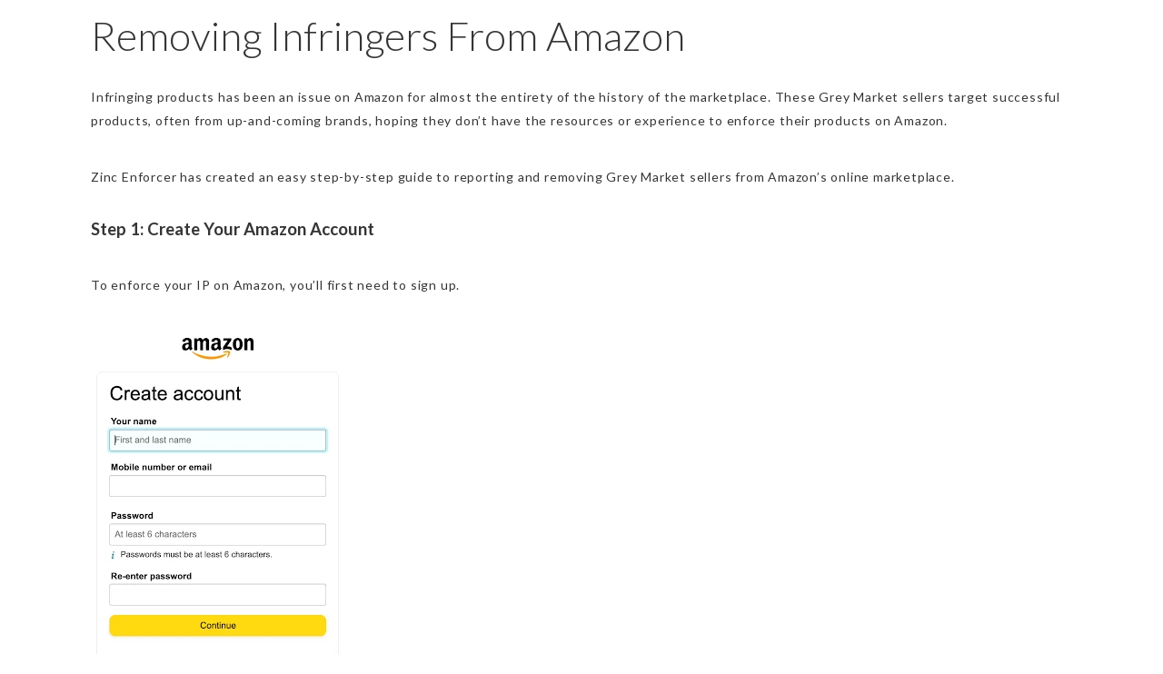

--- FILE ---
content_type: text/html; charset=UTF-8
request_url: https://www.zincenforcer.com/articles/blog-post/removing-infringers-from-amazon
body_size: 12441
content:
<!DOCTYPE html>
<html class="desktop " prefix="og: http://ogp.me/ns#"
      lang="en-us"
       dir="ltr"       itemscope itemtype="http://schema.org/WebSite"
      data-page-type="pageArticle">
<head>
            <title>Removing Infringers From Amazon</title>
<link rel="alternate" href="https://www.zincenforcer.com/articles/blog-post/removing-infringers-from-amazon" hreflang="x-default"/>
<link rel="alternate" href="https://www.zincenforcer.com/articles/blog-post/removing-infringers-from-amazon" hreflang="en-us"/>
<meta itemprop="name" content="Removing Infringers From Amazon">
<meta name="twitter:title" content="Removing Infringers From Amazon">
<meta name="twitter:card" content="summary"/>
    <meta name="twitter:site" content="@ucraftcom"/>
<meta property="og:title" content="Removing Infringers From Amazon"/>
<meta property="og:url" content="https://www.zincenforcer.com/articles/blog-post/removing-infringers-from-amazon">
        <meta property="og:type" content="article"/>
    <link rel="dns-prefetch" href="https://static.ucraft.net">
<meta name="generator" content="Ucraft"/>
<meta http-equiv="content-type" content="text/html; charset=utf-8"/>
<link href="https://www.zincenforcer.com/articles/blog-post/removing-infringers-from-amazon" rel="canonical"/>
<script type="application/ld+json">
{
  "@context": "https://schema.org/",
  "@type": "Organization",
  "name": "Zinc Enforcer",
  "url": "https://www.zincenforcer.com"
}


</script>

    
            <meta name="image" content="https://static.ucraft.net/fs/ucraft/userFiles/zincenforcer/images/as-6-freestocks-ipoqp6kcoi-unsplash-17157939387207.jpg?v=1715793948">
        <meta property="og:image" content="https://static.ucraft.net/fs/ucraft/userFiles/zincenforcer/images/as-6-freestocks-ipoqp6kcoi-unsplash-17157939387207.jpg?v=1715793948"/>
        <meta property="og:image:secure_url" content="https://static.ucraft.net/fs/ucraft/userFiles/zincenforcer/images/as-6-freestocks-ipoqp6kcoi-unsplash-17157939387207.jpg?v=1715793948"/>
        <meta property="og:image:width" content="5081"/>
        <meta property="og:image:height" content="3387"/>
        <meta itemprop="image" content="https://static.ucraft.net/fs/ucraft/userFiles/zincenforcer/images/as-6-freestocks-ipoqp6kcoi-unsplash-17157939387207.jpg?v=1715793948">
        <meta name="twitter:image" content="https://static.ucraft.net/fs/ucraft/userFiles/zincenforcer/images/as-6-freestocks-ipoqp6kcoi-unsplash-17157939387207.jpg?v=1715793948">
    
<meta name="viewport" content="width=device-width, initial-scale=1.0, maximum-scale=5.0, user-scalable=0"/>
<meta name="HandheldFriendly" content="true"/>
<meta name="format-detection" content="telephone=no"/>
<meta name="apple-mobile-web-app-capable" content="YES"/>

            <meta name="public-js/config/asset-manifest"
              content="%7B%22bundles%22%3A%7B%22account-engine%22%3A%7B%22assets%22%3A%5B%7B%22uri%22%3A%22https%3A%2F%2Fstatic.ucraft.net%2Ffrontend-public%2Fengines-dist%2Faccount-engine%2Fassets%2Fengine-vendor.js%22%2C%22type%22%3A%22js%22%7D%2C%7B%22uri%22%3A%22https%3A%2F%2Fstatic.ucraft.net%2Ffrontend-public%2Fengines-dist%2Faccount-engine%2Fassets%2Fengine.css%22%2C%22type%22%3A%22css%22%7D%2C%7B%22uri%22%3A%22https%3A%2F%2Fstatic.ucraft.net%2Ffrontend-public%2Fengines-dist%2Faccount-engine%2Fassets%2Fengine.js%22%2C%22type%22%3A%22js%22%7D%2C%7B%22uri%22%3A%22https%3A%2F%2Fstatic.ucraft.net%2Ffrontend-public%2Fengines-dist%2Faccount-engine%2Fassets%2Fintl%2Fintl.complete.js%22%2C%22type%22%3A%22js%22%7D%2C%7B%22uri%22%3A%22https%3A%2F%2Fstatic.ucraft.net%2Ffrontend-public%2Fengines-dist%2Faccount-engine%2Fassets%2Fintl%2Fintl.js%22%2C%22type%22%3A%22js%22%7D%2C%7B%22uri%22%3A%22https%3A%2F%2Fstatic.ucraft.net%2Ffrontend-public%2Fengines-dist%2Faccount-engine%2Fassets%2Fintl%2Fintl.min.js%22%2C%22type%22%3A%22js%22%7D%2C%7B%22uri%22%3A%22https%3A%2F%2Fstatic.ucraft.net%2Ffrontend-public%2Fengines-dist%2Faccount-engine%2Fassets%2Fintl%2Flocales%2Fen.js%22%2C%22type%22%3A%22js%22%7D%2C%7B%22uri%22%3A%22https%3A%2F%2Fstatic.ucraft.net%2Ffrontend-public%2Fengines-dist%2Faccount-engine%2Fassets%2Fintl%2Flocales%2Fhy.js%22%2C%22type%22%3A%22js%22%7D%2C%7B%22uri%22%3A%22https%3A%2F%2Fstatic.ucraft.net%2Ffrontend-public%2Fengines-dist%2Faccount-engine%2Fassets%2Fintl%2Flocales%2Fru.js%22%2C%22type%22%3A%22js%22%7D%5D%7D%2C%22assets%22%3A%7B%22assets%22%3A%5B%5D%7D%7D%7D"/>
        <meta name="public-js/config/environment"
              content="%7B%22modulePrefix%22%3A%22public-js%22%2C%22environment%22%3A%22production%22%2C%22rootURL%22%3A%22/%22%2C%22locationType%22%3A%22hash%22%2C%22EmberENV%22%3A%7B%22FEATURES%22%3A%7B%7D%2C%22EXTEND_PROTOTYPES%22%3A%7B%22Date%22%3Afalse%7D%7D%2C%22APP%22%3A%7B%22name%22%3A%22public-js%22%2C%22version%22%3A%220.0.0+56cc87f8%22%7D%2C%22torii%22%3A%7B%22providers%22%3A%7B%22vk-oauth2%22%3A%7B%22apiKey%22%3A%22%22%2C%22redirectUri%22%3A%22%22%7D%2C%22facebook-oauth2%22%3A%7B%22apiKey%22%3A%22%22%2C%22redirectUri%22%3A%22%22%7D%2C%22google-oauth2%22%3A%7B%22apiKey%22%3A%22%22%2C%22redirectUri%22%3A%22%22%2C%22scope%22%3A%22profile%20email%22%7D%7D%7D%2C%22exportApplicationGlobal%22%3Afalse%2C%22ember-modal-dialog%22%3A%7B%7D%7D"/>
        <meta name="account-engine/config/environment"
              content="%7B%22modulePrefix%22%3A%22account-engine%22%2C%22environment%22%3A%22production%22%2C%22torii%22%3A%7B%22disableRedirectInitializer%22%3Atrue%7D%7D"/>
    
<meta name="robots" content="index, follow"/>


<link rel="icon" type="image/png"
      href="https://static.ucraft.net/fs/ucraft/userFiles/zincenforcer/images/favicon.png?v=1590791542"/>
    <link rel="preload" href="https://fonts.googleapis.com/css?family=Lato:400,300,300italic,700,700italic,400italic:400,600,700,800|Source+Sans+Pro" as="style" onload="this.onload=null;this.rel='stylesheet'"/>

<link rel="preload" as="style" type="text/css" href="https://static.ucraft.net/assets/css/public.css?v=1739989674">
<link rel="stylesheet" type="text/css" href="https://static.ucraft.net/assets/css/public.css?v=1739989674">
<link rel="preload" as="style" type="text/css" href="https://static.ucraft.net/fs/ucraft/userFiles/zincenforcer/css/public-en.css?v=1664396789">
<link rel="stylesheet" type="text/css" href="https://static.ucraft.net/fs/ucraft/userFiles/zincenforcer/css/public-en.css?v=1664396789">





    <!-- Global Site Tag (gtag.js) - Google Analytics -->
    <script defer src="https://www.googletagmanager.com/gtag/js?id=UA-34139010-12"></script>
    <script>
        window.dataLayer = window.dataLayer || [];

        function gtag() {
            dataLayer.push(arguments)
        };
        gtag('js', new Date());
        gtag('config', 'UA-34139010-12');
    </script>

<script>
    window.currentLanguage = 'en-us';
    window.currentLanguagePrefix = 'en';

    let renderCustomCodeOnClientDomain = "";
    window.renderCustomCodeOnClientDomain = !renderCustomCodeOnClientDomain ? 0 : parseInt(renderCustomCodeOnClientDomain);
    var ecommerceAssetsDomain = 'https://d2j6dbq0eux0bg.cloudfront.net';
    var typographyTranslations = {"typography.headings":"Headings","typography.heading1":" Heading 1","typography.heading2":" Heading 2","typography.heading3":" Heading 3","typography.heading4":" Heading 4","typography.heading5":" Heading 5","typography.heading6":" Heading 6","typography.paragraphStyling":"Paragraph styling","typography.paragraphText":"Lorem ipsum dolor sit amet, consectetur adipisicing elit, sed do <a href='javascript:void(0)'>eiusmod incididunt<\/a> ut labore et dolore magna aliqua. Ut enim ad minim veniam, quis nostrud exercitation ullamco laboris nisi ut aliquip ex ea commodo consequat.","typography.copiedText":"Text copied","typography.copyToClipboard":"Copy to Clipboard"};
</script>

    

<script type="text/javascript">

    
    function tryToRedirectToRightLanguage(languagePrefix) {

        if (isCustomDomain()) {

            const cookies = getCookieObject();

            var lastLanguage = languagePrefix;

            if (!lastLanguage) {
                lastLanguage = getLastLanguageFromCookies(cookies);
            }

            var languagesObj = JSON.parse(window.hrefLangRelations);

            const defaultLanguagePrefix = getDefaultLanguagePrefix();

            const assignedLangPrefix = getAssignedLangPrefix();

            if (languagesObj.routPrefix && languagesObj.urls.hasOwnProperty(languagesObj.routPrefix)) {
                if (lastLanguage !== languagesObj.routPrefix || defaultLanguagePrefix == languagesObj.routPrefix
                    || assignedLangPrefix === lastLanguage) {

                    var url = languagesObj.urls[languagesObj.routPrefix];

                    if (url === decodeURI(window.location.origin + window.location.pathname).replace(/\/$/, "")) {
                        if (assignedLangPrefix === languagesObj.routPrefix || defaultLanguagePrefix == languagesObj.routPrefix) {
                            url = url.replace('/' + languagesObj.routPrefix, '');
                            setLanguageCookie(languagesObj.routPrefix, url);
                        } else {
                            setLanguageCookie(languagesObj.routPrefix, null);
                        }
                    } else {
                        setLanguageCookie(languagesObj.routPrefix, url);
                    }
                }

                return false;

            } else {
                var hrefLangPrefix = '';

                for (var languageCode in languagesObj.urls) {
                    if (lastLanguage) {
                        if (lastLanguage === languageCode
                            // && defaultLanguagePrefix !== lastLanguage
                            && languagesObj.currentPrefix !== languageCode) {
                            window.location.replace(languagesObj.urls[languageCode]);
                            return false;
                        }
                    } else {
                        if (languagesObj.type == "2") {
                            hrefLangPrefix = languageCode.split('-').pop();
                        } else {
                            hrefLangPrefix = languageCode
                        }
                        if (defaultLanguagePrefix !== languagesObj.detectedPrefix
                            && languagesObj.currentPrefix !== hrefLangPrefix) {
                            if (hrefLangPrefix === languagesObj.detectedPrefix) {
                                if(languagesObj.currentUrl !== languagesObj.urls[languageCode]){
                                    window.location.replace(languagesObj.urls[languageCode]);
                                    return false;
                                }
                            } else {
                                for (var code in languagesObj.additionalCodes) {
                                    var currentCode = languagesObj.additionalCodes[code];

                                    currentCode.forEach(item => {
                                        if (item.includes(`-${languagesObj.detectedPrefix}`) &&
                                            defaultLanguagePrefix !== languagesObj.detectedPrefix &&
                                            languagesObj.currentPrefix !== hrefLangPrefix) {
                                            window.location.replace(languagesObj.urls[code]);
                                            return false;
                                        }
                                    });
                                }
                            }
                        }
                    }
                }
            }
        }
    }

    function getCookieObject() {
        const cookies = document.cookie;

        return cookies.split('; ').map((item) => {
            let [key, value] = item.split('=');
            return {[key]: value};
        });
    }

    function getLastLanguageFromCookies(cookies) {
        let lastLanguage = null;

        for (cookie of cookies) {
            if (cookie['lastlanguage']) {
                lastLanguage = cookie['lastlanguage'];
                break;
            }
        }

        return lastLanguage;
    }

    function isCustomDomain() {
        return 1;
    }

    function getDefaultLanguagePrefix() {
        return "en";
    }

    function getAssignedLangPrefix() {
        return ""
    }

    function setLanguageCookie(prefix, url) {
        var d = new Date();
        var hour = 20;
        d.setTime(d.getTime() + (hour * 60 * 60 * 1000));
        var cookieExpireDate = "expires=" + d.toString();
        document.cookie = "lastlanguage=" + prefix + ";path=/; " + cookieExpireDate;
        if (url) {
            window.location.replace(url);
        }
    }
</script>


        </head>
<body class="desktop  txlive " >




<div class="main-container">
<div class="main-body">
<div class="main-layout
">
            <div class="layers-container">
                            <div class="layer">
                    <div class="off-canvas right-alignment off-canvas-container"
     style="display:none; background:#000000; width:100vw;">
     <div class="off-canvas-close uci-close">
        <svg fill="#FFFFFF" xmlns="http://www.w3.org/2000/svg" width="1em" height="1em" viewBox="0 0 24 24">
           <defs>
               <clipPath>
                   <rect width="1em" height="1em" transform="translate(971 2389)">
                   </rect>
               </clipPath>
           </defs>
           <g transform="translate(-971 -2389)">
               <path
                   d="M20.5,23.124l-8.834,8.834a1.852,1.852,0,1,1-2.618-2.619L17.887,20.5,9.053,11.671a1.851,1.851,0,1,1,2.618-2.618L20.5,17.887l8.834-8.834a1.852,1.852,0,1,1,2.619,2.618L23.124,20.5l8.834,8.834a1.852,1.852,0,1,1-2.619,2.619Z"
                   transform="translate(962.495 2380.495)">
               </path>
           </g>
       </svg>
   </div>
            <div class="off-canvas-inner-container native-scroll-box y-scroll">
                                        <div class="uc-row-wrapper">
                <div
                    class="uc-row   last                       
                    
                                            " data-id="4"
                                        style="  "

                >
                    <div id="r4" class="row-container ">
                        <div class="row mainRow "
                                                          style="">
                                                                                                                                <div
    class="column col-sm-12 "
    dataColumn-id="5"
        style="  padding:18.743343982960596vh 0vh;     "
>
        <div class="column-container "

         style="" aria-label="column" role="contentinfo">
                                                                                    
                        <div
                            class="module-container   only-mobile   align-center ModuleNavigation
                             first   last                             "
                                                        aria-label="module container" role="contentinfo"
                            id="m12"
                        >

                            <div
                                class="   module ModuleNavigation "
                                dataModule-id="12"

                                                                
                                >

                                <input type="hidden" class="standard-navigation">
<style>
        		#navigation-12 > .standard-view > .navigation > .page > .page-children {
        background: #f1f1f1;
    }
    #navigation-12 > .standard-view > .navigation > .page > .page-children > .page > ul {
        background: #f1f1f1;
    }
            
        #navigation-12 .navigation > li.has-childes.page > ul a {
        padding: 0 15px;
    }

        
                        #navigation-12 .navigation > li.has-childes.page > ul.page-children:after {
                height: 10px;
            }
            #navigation-12 ul.open-to-top::after {
                position: absolute;
                bottom: -10px;
            }
            	#navigation-12 .page a {
        color: rgb(255, 255, 255);
        font-size: 18px;
        font-weight: 300;
        letter-spacing: 0px;
        text-transform: uppercase;
    }

    #navigation-12 .page a .uci-dropdown-arrow-down svg {
        fill: rgb(255, 255, 255);
    }

            #navigation-12 > nav > ul > li.page:not(:last-child) {
                        margin-right: 33px;
            }
    #navigation-12 > nav > ul > li:first-child:nth-last-child(1) {
            }
    #navigation-12 li.page > a:hover {
        color: rgb(215, 190, 119) !important;
    }
    #navigation-12 li.page.active > a {
        color: rgb(215, 190, 119);
    }
    #navigation-12 li.page.active > a:hover {
        color: rgb(215, 190, 119) !important;
    }
    #navigation-12 li.page.active > a {
        color: rgb(215, 190, 119);
    }

    #navigation-12 li.page.active > a:hover {
        color: rgb(215, 190, 119) !important;
    }
    #navigation-12 li.page > ul.page-children li.page a {
        color: #353535;
    }
    #navigation-12 li.page > ul.page-children li.page a .uci-dropdown-arrow-down svg {
        fill: #353535;
    }
    #navigation-12 li.page > ul.page-children > li.page a:hover,
    #navigation-12 li.page > ul.page-children > li.page > ul.page-children > li.page a:hover {
        color: #959595     !important;
    }
    #navigation-12 li.page > ul.page-children > li.page.active > a,
    #navigation-12 li.page > ul.page-children > li.page > ul.page-children > li.page.active > a {
        color: #353535;
    }

    #navigation-12 li.page > ul.page-children > li.page.active > a:hover,
    #navigation-12 li.page > ul.page-children > li.page > ul.page-children > li.page.active > a:hover {
        color: #959595     !important;
    }
    #navigation-12 .subMenu__show:before,
    #navigation-12 .subMenu__horizontal-arrow-left:before,
    #navigation-12 .subMenu__horizontal-arrow-right:before,
    #navigation-12 li.page > ul.page-children > li.has-childes > .page-children.pagesArrows > li:first-child:before {
        color: #f1f1f1;
    }

            #navigation-12 li.page > ul.page-children > li.page > a {
                          color: #353535;
                                 font-size: 12px;
        }

    
        #navigation-12 li.page > ul.page-children > li.page > a {
        font-weight: 400;
    }

            #navigation-12 li.page ul.page-children .page {
        padding-top: 9.5px;
        padding-bottom: 9.5px;
    }

    #navigation-12 li.page ul.page-children .page:last-child {
        padding-bottom: 9.5px;
    }

    #navigation-12 li.has-childes.page > a > .uci-dropdown-arrow-down svg {
        width: 10px;
        height: 10px;
        line-height: 14px;
    }

    #navigation-12 li.has-childes.page > .page-children.pagesArrows > .has-childes > a > .uci-dropdown-arrow-down svg {
        width: 7px;
        height: 7px;
        line-height: 12px;
    }

    #navigation-12 li.has-childes.page > .page-children li > a,
    #navigation-12 li.has-childes.page > .page-children li {
        text-align: center;
    }

                 #navigation-12 li.page {
        text-align: center ;;
    }
    </style>

<div id="navigation-12"
     class="navigation-inner
         clickable-dropdown          in-canvas         horizontal standard
             "
     data-stretch-labels=""
 >
    
                    <nav class="standard-view ">
            <ul class="navigation" style="font-family: Lato;" itemscope itemtype="https://www.schema.org/SiteNavigationElement">
                                                                                                                    <li class="page subMenu__item show center
                                                                "
        data-anchor=""
        itemprop="name">
        <a class="nav-item center "
           href="https://www.zincenforcer.com"
           itemprop="url"
           data-page-type="pageBlank"
           data-link = ""
                                            tabindex="0"
                   >

            Home
                    </a>
                    </li>
                                                                        </ul>
        </nav>
    </div>
                                </div>
                        </div>
                                                                            </div>
</div>
                                                                                                                        </div>
                    </div>
                    
                    
                                    </div>
            </div>
                                </div>
    </div>
                </div>
                    </div>
    
                <div class="header-and-main-rows  ">
                            <main class="main-rows">
                                                                                                            
                                                     <div class="uc-row-wrapper">
                <div
                    class="uc-row     last                       
                    
                                            " data-id="14"
                                        style="   margin-bottom:8.5655314757482vh;  "

                >
                    <div id="r14" class="row-container  container ">
                        <div class="row mainRow "
                                                          style="">
                                                                                                                                <div
    class="column col-sm-12 "
    dataColumn-id="15"
        style="     "
>
        <div class="column-container vertical-top"

         style=" margin-top:1.0649627263046vh; " aria-label="column" role="contentinfo">
                                                                                    
                        <div
                            class="module-container   only-mobile   align-center ModuleArticleSingle
                             first   last                             "
                                                            style=" padding: 0px 60px 0px 60px  "
                                                        aria-label="module container" role="contentinfo"
                            id="m34"
                        >

                            <div
                                class="full-width    module ModuleArticleSingle "
                                dataModule-id="34"

                                                                 style=" max-width:100%;"
                                
                                >

                                <div class="article-item current-article" data-id="6">
        <div class="article-item-container">

            
            <div class="article-item-info-container">

                                    <div class="article-item-title-container" style="margin-bottom: 20px;">
                        <h1 class="article-item-title" data-font-size="h2"
                            style=" color:#353535;   font-family: Lato;   font-weight: 300;   letter-spacing: 0pxpx; ">
                            <span  style="font-size: 1em;" >Removing Infringers From Amazon</span>
                        </h1>
                    </div>
                
                                    <div class="article-item-fulltext uc-content" data-font-size="p" style="margin-bottom: 20px;">
                                                <p><span style="font-weight: 400;">Infringing products has been an issue on Amazon for almost the entirety of the history of the marketplace. These Grey Market sellers target successful products, often from up-and-coming brands, hoping they don’t have the resources or experience to enforce their products on Amazon.</span></p>
<p> </p>
<p><span style="font-weight: 400;">Zinc Enforcer has created an easy step-by-step guide to reporting and removing Grey Market sellers from Amazon’s online marketplace. </span></p>
<p> </p>
<h5><strong>Step 1: Create Your Amazon Account</strong></h5>
<p> </p>
<p><span style="font-weight: 400;">To enforce your IP on Amazon, you’ll first need to sign up.  </span></p>
<p> </p>
<p><span style="font-weight: 400;"><img class='article-img' loading='lazy' src="https://static.ucraft.net/fs/ucraft/userFiles/zincenforcer/uploaded-media/blog-5-image-1-17157932064514.webp" alt="" data-width="0" data-height="0"></img></span></p>
<p> </p>
<p><span style="font-weight: 400;">Amazon is one of the most proactive online marketplaces in terms of removing Grey Market sellers.  </span></p>
<p> </p>
<h5><strong>Step 2: Join Amazon Brand Registry</strong></h5>
<p> </p>
<p><span style="font-weight: 400;">Next, you’ll need to join the Amazon Brand Registry. </span></p>
<p> </p>
<p><span style="font-weight: 400;">Amazon Brand Registry provides a business account on Amazon that has tools allowing you control over your product. It also includes access to brand-building tools, customer experience, and, most importantly, an IP enforcement platform.</span></p>
<p> </p>
<p><span style="font-weight: 400;"><img class='article-img' loading='lazy' src="https://static.ucraft.net/fs/ucraft/userFiles/zincenforcer/uploaded-media/blog-5-image-2-17157932968457.webp" alt="" data-width="0" data-height="0"></img></span></p>
<p><span style="font-weight: 400;">‍</span></p>
<p><span style="font-weight: 400;">We cover everything you need to know about <span style="color: #236fa1;"><a style="color: #236fa1;" href="https://www.zincenforcer.com/articles/blog-post/amazon-brand-registry" target="_blank" rel="noopener noreferrer"><strong>Amazon Brand Registry here.</strong></a></span></span></p>
<p> </p>
<h5><strong>‍Step 3: Submit IP Documents</strong></h5>
<p> </p>
<p><span style="font-weight: 400;">Next, you’ll need to upload your registered intellectual property documents and adding all of  your active registered trademarks to your account.</span></p>
<p> </p>
<p style="padding-left: 40px;"><span style="font-weight: 400;"><strong>1.</strong> In your account, click “Manage,” then select “Manage intellectual property.”</span></p>
<p style="padding-left: 40px;"><span style="font-weight: 400;"><strong>2.</strong> From the dropdown menu select your brand and click "Connect a trademark." Enter the required information.</span></p>
<p style="padding-left: 40px;"><span style="font-weight: 400;"><strong>3. </strong>To upload multiple trademarks, click "Connect multiple trademarks," and upload the downloadable template once complete.  </span></p>
<p><span style="font-weight: 400;">‍</span></p>
<p><span style="font-weight: 400;">After submission, you can check the 'Requests' tab for confirmation. Processing takes up to 30 days but typically is completed sooner. </span><span style="font-weight: 400;">You will receive an email confirmation notifying you of approval or rejection.   </span></p>
<p> </p>
<h5><strong>Step 4: Report Infringement</strong></h5>
<p> </p>
<p><span style="font-weight: 400;">With a configured Brand Registry account and supporting intellectual property documents, you can now begin reporting infringements.  </span></p>
<p> </p>
<p><span style="font-weight: 400;">Head to the Report Infringement page to start. Y</span><span style="font-weight: 400;">ou’ll need to identify the offending product listings with one of the following identifiers:</span></p>
<p> </p>
<p style="padding-left: 40px;"><strong>• Amazon Standard Identification Numbers (ASINs)</strong></p>
<p style="padding-left: 40px;"><strong>• ISBN-10s</strong></p>
<p style="padding-left: 40px;"><strong>• Product URLs</strong></p>
<p> </p>
<p><span style="font-weight: 400;"><img class='article-img' loading='lazy' src="https://static.ucraft.net/fs/ucraft/userFiles/zincenforcer/uploaded-media/blog-5-image-3-17157934613011.webp" alt="" data-width="0" data-height="0"></img>‍</span></p>
<p> </p>
<p><span style="font-weight: 400;">Amazon allows users to submit up to 50 products in a single report with no upper limit to the number of reports.</span></p>
<p> </p>
<p><span style="font-weight: 400;">Note: Handling huge volumes of reports for counterfeit products can become chaotic without proper organization. This can be compounded when reporting infringement across several marketplaces. A system of notes, report statutes, and documentation of infringements is recommended.  </span></p>
<p> </p>
<h5><strong>Step 5: Wait for Processing</strong></h5>
<p> </p>
<p><span style="font-weight: 400;">Amazon typically processes complaints within a few business days. Upon submitting your report, you'll receive a confirmation, and the platform will initiate a review of your case. Supplementary information or evidence may be required during this review period.  </span></p>
<p> </p>
<p><span style="font-weight: 400;">Providing accurate data is crucial to the success of your submission. Your intellectual property rights information must also be current and approved. </span></p>
<p> </p>
<p><strong>Automate Your IP Protection Online</strong></p>
<p><span style="font-weight: 400;">Removing Grey Market sellers from Amazon is time-consuming, especially for smaller brands. Valid claims can be further hampered by low-quality, inaccurate, or insubstantial supporting data on the infringements. The painstaking nature of manual Buy-Box tracking and Test-Buying can be a significant drain on both manpower and costs to teams of all sizes.  </span></p>
<p> </p>
<p><span style="font-weight: 400;">Fortunately, there's a more streamlined approach. </span><span style="color: #236fa1;"><a style="color: #236fa1;" href="https://www.zincenforcer.com"><strong>Reach out to us</strong></a></span><span style="font-weight: 400;"><span style="color: #236fa1;"><a style="color: #236fa1;" href="https://www.zincenforcer.com"><strong> to learn more</strong></a></span> about how Zinc Enforcer automation can offer persistent Buy-Box tracking and a 75% savings on data collection and Test-Buying on Amazon.  </span></p>
                    </div>
                
                <div class="article-item-info">
                    
                    
                                    </div>
                            </div>

                            <p class="article-item-category" data-font-size="p"
                    style="color:#353535" >
                    <svg class="uci-folder" data-font-size="p" width="14" height="14" viewBox="0 0 16 16" fill="none" xmlns="http://www.w3.org/2000/svg">
                        <path
                            d="M0.473863 5.79207V2.02909C0.473863 1.45744 0.931218 1 1.50295 1H4.10175C4.40322 1 4.6838 1.13509 4.88145 1.36377C5.82736 2.46565 6.29511 3.0581 7.30349 3.0581H14.476C15.0477 3.0581 15.5051 3.51545 15.5051 4.08718V5.79199H0.473863V5.79207ZM0.0165086 8.37L1.00409 13.8274C1.09759 14.3159 1.52383 14.6693 2.02278 14.6693H13.9771C14.476 14.6693 14.9022 14.3159 14.9957 13.8274L15.9833 8.37C16.0977 7.73587 15.6091 7.15374 14.9646 7.15374H1.03537C0.390927 7.15374 -0.0977052 7.73587 0.016675 8.37H0.0165086Z"
                            fill="#353535 " />
                    </svg>Blog Post                </p>
                        <script type="application/ld+json">
                {"@context":"https:\/\/schema.org","@type":"Article","image":["https:\/\/static.ucraft.net\/fs\/ucraft\/userFiles\/zincenforcer\/images\/a-6-freestocks-ipoqp6kcoi-unsplash-17157938591496.jpg?v=1715793875"],"headline":"Removing Infringers From Amazon","description":"A step-by-step guide for targeting infringers on Amazon","datePublished":"2024-05-15 17:29:31","dateModified":"2026-01-16 03:24:08","publisher":{"@type":"Organization","name":"Zinc Enforcer","logo":{"@type":"ImageObject","url":"https:\/\/static.ucraft.net\/fs\/ucraft\/userFiles\/zincenforcer\/images\/logo.png?v=1590791711"}},"mainEntityOfPage":{"@type":"WebPage","@id":"https:\/\/www.zincenforcer.com\/articles\/blog-post\/removing-infringers-from-amazon"},"author":{"name":"Peter Morrow"}}            </script>
        </div>

            </div>
                    
<style>
    .ModuleArticleSingle[datamodule-id="34"] .article-item-image,
    .ModuleArticleSingle[datamodule-id="34"] .article2-item-image {
        border-radius: 0 0 0 0;
    }
</style>

                                </div>
                        </div>
                                                                            </div>
</div>
                                                                                                                        </div>
                    </div>
                    
                    
                                    </div>
            </div>
                                                                                    </main>
                            <div class="push"></div>
            </div>

        
            <footer class="footer-rows "
             style="">

            
            
            
                                                                                        
                                                                                                                                                <div class="uc-row-wrapper">
                <div
                    class="uc-row      last                      
                    
                                            " data-id="1"
                                        style="   background:#000000; "

                >
                    <div id="r1" class="row-container ">
                        <div class="row footerRow "
                                                          style="">
                                                                                                                                <div
    class="column col-sm-12 "
    dataColumn-id="1"
        style="  padding:10.8359133126935vh 0vh;      background: #353535; "
>
        <div class="column-container vertical-top"

         style=" margin-top:0vh; " aria-label="column" role="contentinfo">
                                                                                    
                        <div
                            class="module-container   only-mobile   align-center ModuleNavigation
                             first                              "
                                                            style=" ; padding-bottom:8.2559339525284vh ; "
                                                        aria-label="module container" role="contentinfo"
                            id="m142"
                        >

                            <div
                                class="   module ModuleNavigation "
                                dataModule-id="142"

                                                                
                                >

                                <input type="hidden" class="standard-navigation">
<style>
        		#navigation-142 > .standard-view > .navigation > .page > .page-children {
        background: #f1f1f1;
    }
    #navigation-142 > .standard-view > .navigation > .page > .page-children > .page > ul {
        background: #f1f1f1;
    }
            
        #navigation-142 .navigation > li.has-childes.page > ul a {
        padding: 0 15px;
    }

        
                        #navigation-142 .navigation > li.has-childes.page > ul.page-children:after {
                height: 10px;
            }
            #navigation-142 ul.open-to-top::after {
                position: absolute;
                bottom: -10px;
            }
            	#navigation-142 .page a {
        color: rgb(241, 241, 241);
        font-size: 14px;
        font-weight: 400;
        letter-spacing: 0px;
        text-transform: none;
    }

    #navigation-142 .page a .uci-dropdown-arrow-down svg {
        fill: rgb(241, 241, 241);
    }

            #navigation-142 > nav > ul > li.page:not(:last-child) {
                        margin-right: 20px;
            }
    #navigation-142 > nav > ul > li:first-child:nth-last-child(1) {
            }
    #navigation-142 li.page > a:hover {
        color: rgb(241, 241, 241) !important;
    }
    #navigation-142 li.page.active > a {
        color: rgb(241, 241, 241);
    }
    #navigation-142 li.page.active > a:hover {
        color: rgb(241, 241, 241) !important;
    }
    #navigation-142 li.page.active > a {
        color: rgb(241, 241, 241);
    }

    #navigation-142 li.page.active > a:hover {
        color: rgb(241, 241, 241) !important;
    }
    #navigation-142 li.page > ul.page-children li.page a {
        color: rgb(241, 241, 241);
    }
    #navigation-142 li.page > ul.page-children li.page a .uci-dropdown-arrow-down svg {
        fill: rgb(241, 241, 241);
    }
    #navigation-142 li.page > ul.page-children > li.page a:hover,
    #navigation-142 li.page > ul.page-children > li.page > ul.page-children > li.page a:hover {
        color: rgb(241, 241, 241)     !important;
    }
    #navigation-142 li.page > ul.page-children > li.page.active > a,
    #navigation-142 li.page > ul.page-children > li.page > ul.page-children > li.page.active > a {
        color: rgb(241, 241, 241);
    }

    #navigation-142 li.page > ul.page-children > li.page.active > a:hover,
    #navigation-142 li.page > ul.page-children > li.page > ul.page-children > li.page.active > a:hover {
        color: rgb(241, 241, 241)     !important;
    }
    #navigation-142 .subMenu__show:before,
    #navigation-142 .subMenu__horizontal-arrow-left:before,
    #navigation-142 .subMenu__horizontal-arrow-right:before,
    #navigation-142 li.page > ul.page-children > li.has-childes > .page-children.pagesArrows > li:first-child:before {
        color: #f1f1f1;
    }

            #navigation-142 li.page > ul.page-children > li.page > a {
                          color: rgb(241, 241, 241);
                                 font-size: 12px;
        }

    
            #navigation-142 li.page ul.page-children .page {
        padding-top: 10px;
        padding-bottom: 10px;
    }

    #navigation-142 li.page ul.page-children .page:last-child {
        padding-bottom: 10px;
    }

    #navigation-142 li.has-childes.page > a > .uci-dropdown-arrow-down svg {
        width: 8px;
        height: 8px;
        line-height: 10px;
    }

    #navigation-142 li.has-childes.page > .page-children.pagesArrows > .has-childes > a > .uci-dropdown-arrow-down svg {
        width: 7px;
        height: 7px;
        line-height: 12px;
    }

    #navigation-142 li.has-childes.page > .page-children li > a,
    #navigation-142 li.has-childes.page > .page-children li {
        text-align: center;
    }

             </style>

<div id="navigation-142"
     class="navigation-inner
                        horizontal standard
             "
     data-stretch-labels=""
 >
            <div class="off-canvas-button icon" aria-label="off canvas button" role="button" data-selector="off-canvas-142" data-attribute="right" style="width:25px;height:25px;" tabindex="0">
            <svg viewbox="0 0 100.00000762939453 75.000244140625" version="1.1" xmlns="http://www.w3.org/2000/svg" xmlns:xlink="http://www.w3.org/1999/xlink"><g transform="scale(1.2716659928598795)"><g><g><path clip-rule="evenodd" d="M81.602,44.102h-66.84c-3.256,0-5.898,2.64-5.898,5.898    s2.642,5.898,5.898,5.898h66.84c3.256,0,5.898-2.64,5.898-5.898S84.858,44.102,81.602,44.102z M81.602,67.693h-66.84    c-3.256,0-5.898,2.64-5.898,5.898c0,3.258,2.642,5.898,5.898,5.898h66.84c3.256,0,5.898-2.64,5.898-5.898    C87.5,70.333,84.858,67.693,81.602,67.693z M14.763,32.307h66.84c3.256,0,5.898-2.64,5.898-5.898c0-3.258-2.642-5.898-5.898-5.898    h-66.84c-3.256,0-5.898,2.64-5.898,5.898C8.865,29.667,11.507,32.307,14.763,32.307z" transform="translate(-8.864001274108887,-20.511001586914062)"></path></g></g></g></svg>
        </div>
    
                    <nav class="standard-view ">
            <ul class="navigation" style=";" itemscope itemtype="https://www.schema.org/SiteNavigationElement">
                                                                                                                    <li class="page subMenu__item show center
                                                                "
        data-anchor=""
        itemprop="name">
        <a class="nav-item center "
           href="https://www.zincenforcer.com"
           itemprop="url"
           data-page-type="pageBlank"
           data-link = ""
                                            tabindex="0"
                   >

            Home
                    </a>
                    </li>
                                                                                                                            <li class="page subMenu__item show center
                                                                "
        data-anchor=""
        itemprop="name">
        <a class="nav-item center "
           href="https://www.zincenforcer.com/about-us"
           itemprop="url"
           data-page-type="pageBlank"
           data-link = ""
                                            tabindex="0"
                   >

            About Us
                    </a>
                    </li>
                                                                                                                            <li class="page subMenu__item show center
                                                                "
        data-anchor=""
        itemprop="name">
        <a class="nav-item center "
           href="https://www.zincenforcer.com/blog"
           itemprop="url"
           data-page-type="pageBlank"
           data-link = ""
                                            tabindex="0"
                   >

            Blog
                    </a>
                    </li>
                                                                        </ul>
        </nav>
    </div>
                                </div>
                        </div>
                                                                                                                    
                        <div
                            class="module-container   only-mobile   align-center ModuleParagraph
                              last                             "
                                                            style=" padding: 0px 60px 0px 60px  "
                                                        aria-label="module container" role="contentinfo"
                            id="m2"
                        >

                            <div
                                class="   module ModuleParagraph "
                                dataModule-id="2"

                                                                
                                >

                                <div class="uc-content">
    <p style="color: #000000;"><span style="color: #b9b9b9; letter-spacing: 1px;">© Copyright 2024 Zinc Technologies, Inc.</span><a href="http://www.ucraft.com" target="_blank" rel="noopener"><span style="color: #000000; letter-spacing: 1px;">.</span></a><span style="color: #b9b9b9; letter-spacing: 1px;">| All rights reserved.</span></p>
</div>
                                </div>
                        </div>
                                                                            </div>
</div>
                                                                                                                        </div>
                    </div>
                    
                    
                                    </div>
            </div>
                                                </footer>
    </div>
</div>
<div class="accounts-popup">
<div class="loading-container">
    <div class="loading-spinner"></div>
</div>
<iframe id="accounts-iframe" style="border: none;"></iframe>
</div>
</div>
<div class="module-datepicker-container"></div>


<!-- Auth token -->
<script defer type="text/javascript">
            var anchorMapping="[]";
        var page={"published":1,"articleId":6,"id":12,"title":"Article","alias":"","component":null,"type":"pageArticle","target":0,"homepage":0,"isHeading":0,"isHidden":1,"externalUrl":"","navigationId":0,"parentPageId":11,"ordering":0,"seoParams":{"pageTitle":"Removing Infringers From Amazon","metaPageTitle":"Removing Infringers From Amazon","description":"","image":"as-6-freestocks-ipoqp6kcoi-unsplash-17157939387207.jpg"},"createdAt":null,"updatedAt":"2024-05-15T18:07:37.000000Z","deletedAt":null,"seo":{"pageTitle":"Removing Infringers From Amazon","metaPageTitle":"Removing Infringers From Amazon","description":"","image":"as-6-freestocks-ipoqp6kcoi-unsplash-17157939387207.jpg"},"status":200};
        var currentLanguageObject={"id":1,"ordering":1,"title":"English","language":"en-us","prefix":"en","locale":"en","region":"United States","flag":"https:\/\/static.ucraft.net\/assets\/images\/flags64\/en-us.svg?v=1739989674","default":1,"published":1,"updatedAt":"2020-03-04T23:58:29.000000Z","createdAt":"2015-11-23T00:00:00.000000Z","deletedAt":"1970-01-01 12:00:00","enforceUnicodeAliases":0,"unicodeCharactersReplacement":"\u00c0|A, \u00c1|A, \u00c2|A, \u00c3|A, \u00c4|A, \u00c5|A, \u00e0|a, \u00e1|a, \u00e2|a, \u00e3|a, \u00e4|a, \u00e5|a, \u0100|A, \u0101|a, \u0102|A, \u0103|a, \u0104|A, \u0105|a, \u00c7|C, \u00e7|c, \u0106|C, \u0107|c, \u0108|C, \u0109|c, \u010a|C, \u010b|c, \u010c|C, \u010d|c, \u00d0|D, \u00f0|d, \u010e|D, \u010f|d, \u0110|D, \u0111|d, \u00c8|E, \u00c9|E, \u00ca|E, \u00cb|E, \u00e8|e, \u00e9|e, \u00ea|e, \u00eb|e, \u0112|E, \u0113|e, \u0114|E, \u0115|e, \u0116|E, \u0117|e, \u0118|E, \u0119|e, \u011a|E, \u011b|e, \u011c|G, \u011d|g, \u011e|G, \u011f|g, \u0120|G, \u0121|g, \u0122|G, \u0123|g, \u0124|H, \u0125|h, \u0126|H, \u0127|h, \u00cc|I, \u00cd|I, \u00ce|I, \u00cf|I, \u00ec|i, \u00ed|i, \u00ee|i, \u00ef|i, \u0128|I, \u0129|i, \u012a|I, \u012b|i, \u012c|I, \u012d|i, \u012e|I, \u012f|i, \u0130|I, \u0131|i, \u0134|J, \u0135|j, \u0136|K, \u0137|k, \u0138|k, \u0139|L, \u013a|l, \u013b|L, \u013c|l, \u013d|L, \u013e|l, \u013f|L, \u0140|l, \u0141|L, \u0142|l, \u00d1|N, \u00f1|n, \u0143|N, \u0144|n, \u0145|N, \u0146|n, \u0147|N, \u0148|n, \u0149|n, \u014a|N, \u014b|n, \u00d2|O, \u00d3|O, \u00d4|O, \u00d5|O, \u00d6|O, \u00d8|O, \u00f2|o, \u00f3|o, \u00f4|o, \u00f5|o, \u00f6|o, \u00f8|o, \u014c|O, \u014d|o, \u014e|O, \u014f|o, \u0150|O, \u0151|o, \u0154|R, \u0155|r, \u0156|R, \u0157|r, \u0158|R, \u0159|r, \u015a|S, \u015b|s, \u015c|S, \u015d|s, \u015e|S, \u015f|s, \u0160|S, \u0161|s, \u017f|s, \u0162|T, \u0163|t, \u0164|T, \u0165|t, \u0166|T, \u0167|t, \u00d9|U, \u00da|U, \u00db|U, \u00dc|U, \u00f9|u, \u00fa|u, \u00fb|u, \u00fc|u, \u0168|U, \u0169|u, \u016a|U, \u016b|u, \u016c|U, \u016d|u, \u016e|U, \u016f|u, \u0170|U, \u0171|u, \u0172|U, \u0173|u, \u0174|W, \u0175|w, \u00dd|Y, \u00fd|y, \u00ff|y, \u0176|Y, \u0177|y, \u0178|Y, \u0179|Z, \u017a|z, \u017b|Z, \u017c|z, \u017d|Z, \u017e|z, \u03b1|a, \u03b2|b, \u03b3|g, \u03b4|d, \u03b5|e, \u03b6|z, \u03b7|h, \u03b8|th, \u03b9|i, \u03ba|k, \u03bb|l, \u03bc|m, \u03bd|n, \u03be|x, \u03bf|o, \u03c0|p, \u03c1|r, \u03c3|s, \u03c4|t, \u03c5|y, \u03c6|f, \u03c7|ch, \u03c8|ps, \u03c9|w, \u0391|A, \u0392|B, \u0393|G, \u0394|D, \u0395|E, \u0396|Z, \u0397|H, \u0398|Th, \u0399|I, \u039a|K, \u039b|L, \u039c|M, \u039e|X, \u039f|O, \u03a0|P, \u03a1|R, \u03a3|S, \u03a4|T, \u03a5|Y, \u03a6|F, \u03a7|Ch, \u03a8|Ps, \u03a9|W, \u03ac|a, \u03ad|e, \u03ae|h, \u03af|i, \u03cc|o, \u03cd|y, \u03ce|w, \u0386|A, \u0388|E, \u0389|H, \u038a|I, \u038c|O, \u038e|Y, \u038f|W, \u03ca|i, \u0390|i, \u03cb|y, \u03c2|s, \u0410|A, \u04d0|A, \u04d2|A, \u04d8|E, \u04da|E, \u04d4|E, \u0411|B, \u0412|V, \u0413|G, \u0490|G, \u0403|G, \u0492|G, \u04f6|G, y|Y, \u0414|D, \u0415|E, \u0400|E, \u0401|YO, \u04d6|E, \u04bc|E, \u04be|E, \u0404|YE, \u0416|ZH, \u04c1|DZH, \u0496|ZH, \u04dc|DZH, \u0417|Z, \u0498|Z, \u04de|DZ, \u04e0|DZ, \u0405|DZ, \u0418|I, \u040d|I, \u04e4|I, \u04e2|I, \u0406|I, \u0407|JI, \u04c0|I, \u0419|Y, \u048a|Y, \u0408|J, \u041a|K, \u049a|Q, \u049e|Q, \u04a0|K, \u04c3|Q, \u049c|K, \u041b|L, \u04c5|L, \u0409|L, \u041c|M, \u04cd|M, \u041d|N, \u04c9|N, \u04a2|N, \u04c7|N, \u04a4|N, \u040a|N, \u041e|O, \u04e6|O, \u04e8|O, \u04ea|O, \u04a8|O, \u041f|P, \u04a6|PF, \u0420|P, \u048e|P, \u0421|S, \u04aa|S, \u0422|T, \u04ac|TH, \u040b|T, \u040c|K, \u0423|U, \u040e|U, \u04f2|U, \u04f0|U, \u04ee|U, \u04ae|U, \u04b0|U, \u0424|F, \u0425|H, \u04b2|H, \u04ba|H, \u0426|TS, \u04b4|TS, \u0427|CH, \u04f4|CH, \u04b6|CH, \u04cb|CH, \u04b8|CH, \u040f|DZ, \u0428|SH, \u0429|SHT, \u042a|A, \u042b|Y, \u04f8|Y, \u042c|Y, \u048c|Y, \u042d|E, \u04ec|E, \u042e|YU, \u042f|YA, \u0430|a, \u04d1|a, \u04d3|a, \u04d9|e, \u04db|e, \u04d5|e, \u0431|b, \u0432|v, \u0433|g, \u0491|g, \u0453|g, \u0493|g, \u04f7|g, y|y, \u0434|d, \u0435|e, \u0450|e, \u0451|yo, \u04d7|e, \u04bd|e, \u04bf|e, \u0454|ye, \u0436|zh, \u04c2|dzh, \u0497|zh, \u04dd|dzh, \u0437|z, \u0499|z, \u04df|dz, \u04e1|dz, \u0455|dz, \u0438|i, \u045d|i, \u04e5|i, \u04e3|i, \u0456|i, \u0457|ji, \u04c0|i, \u0439|y, \u048b|y, \u0458|j, \u043a|k, \u049b|q, \u049f|q, \u04a1|k, \u04c4|q, \u049d|k, \u043b|l, \u04c6|l, \u0459|l, \u043c|m, \u04ce|m, \u043d|n, \u04ca|n, \u04a3|n, \u04c8|n, \u04a5|n, \u045a|n, \u043e|o, \u04e7|o, \u04e9|o, \u04eb|o, \u04a9|o, \u043f|p, \u04a7|pf, \u0440|p, \u048f|p, \u0441|s, \u04ab|s, \u0442|t, \u04ad|th, \u045b|t, \u045c|k, \u0443|u, \u045e|u, \u04f3|u, \u04f1|u, \u04ef|u, \u04af|u, \u04b1|u, \u0444|f, \u0445|h, \u04b3|h, \u04bb|h, \u0446|ts, \u04b5|ts, \u0447|ch, \u04f5|ch, \u04b7|ch, \u04cc|ch, \u04b9|ch, \u045f|dz, \u0448|sh, \u0449|sht, \u044a|a, \u044b|y, \u04f9|y, \u044c|y, \u048d|y, \u044d|e, \u04ed|e, \u044e|yu, \u044f|ya","flagChanged":false,"homeUrl":null,"shortLocale":"en","url":""};
        var isTablet=0;
        var isMobile=0;
        var websiteElementsDisabled=1;
        var printElementsEnabled=0;
        var siteArchiverEnabled=0;
        var signOutFromAll="1";
        var croppedUrlPrefix="https:\/\/static.ucraft.net\/fs\/ucraft\/userFiles\/zincenforcer\/images";
        var userFilesUrl="https:\/\/static.ucraft.net\/fs\/ucraft\/userFiles\/zincenforcer\/";
        var accountsUrl="https:\/\/accounts.ucraft.site";
        var accountsIframeUrl="https:\/\/accounts.ucraft.net";
        var currency="USD";
        var helpUrl="https:\/\/support.ucraft.com";
        var websiteUrl="https:\/\/www.ucraft.com";
        var publicAddonsAssetsUrl="\/frontend-public\/";
        var publicUser=null;
        var staticUrl="https:\/\/static.ucraft.net";
        var storageUrl="https:\/\/static.ucraft.net\/fs";
        var hasEcommerce=true;
        var hasPayByReceipt=false;
        var translations={"validation.requiredField":"This field is required","validation.invalidEmail":"This is not a valid e-mail address","validation.characterRequired":"The minimum number of characters is","validation.characterAllowed":"The maximum number of characters is","validation.wordsRequired":"The minimum number of words is","validation.wordsAllowed":"The maximum number of words is","validation.invalidUrl":"This is not a valid URL","validation.passwordCompare":"Password and the Verification don`t match","validation.promoCodeCompare":"This is not a valid Coupon Code ","validation.invalidNumber":"This is not a valid number","validation.greaterThanNumber":"Value should be greater than","validation.lowerThanNumber":"Value should be lower then","validation.alias":"The alias may only contain letters, numbers, and dashes","validation.fileIsBig":"The file you are uploading is too big.","validation.invalidFileType":"Type of the file you are uploading is not a supported.","validation.invalidDate":"Invalid date","validation.invalidDateFormat":"The date doesn\u2019t match with the correct date format: dd\/mm\/yyyy","validation.reCaptchaUnexpectedError":"The Invisible reCAPTCHA error.","validation.missingInputSecret":"The Invisible reCAPTCHA Secret Key is missing.","validation.invalidInputSecret":"The Invisible reCAPTCHA Secret Key is invalid.","validation.missingInputResponse":"The Invisible reCAPTCHA response parameter is missing.","validation.invalidInputResponse":"The Invisible reCAPTCHA response parameter is invalid.","validation.badRequest":"The Invisible reCAPTCHA request is invalid.","validation.enableSslMessage":"Submitting this form is not possible, as the SSL has been enabled on your domain, but not on your website yet. To successfully submit the form you need to enable SSL in your domain configuration.","validation.aliasReserved":"This alias cannot be used.","validation.uniqueAlias":"A page already exists with {alias} alias. Please change the alias.","validation.invalidMasking":"Phone number format is invalid.","validation.invalidReasonUnspecified":"Unspecified error reason.","validation.unknownInvalidReason":"Unknown error reason.","validation.malformed":"The provided user verification token was malformed.","validation.expired":"The user verification token had expired.","validation.dupe":"The user verification had already been seen.","validation.missing":"The user verification token was not present.","validation.browserError":"A retrievable error occurred on the browser."};
        
    var styleSheetUrls = [];
    var _token = '';
    var editUrl = 'https://www.zincenforcer.com';
    var baseUrl = 'https://www.zincenforcer.com';
    var apiPrefix = 'api';
    var publicApiPrefix = 'papi';
    var publicRestPrefix = 'prest';
    var accountPopupButtons = '1';
    var logoutFromAllDevices = '1';
    var recaptchaSiteKey = '6Le_W-AoAAAAAJsPzFpjoBVabZavvO3MDMJwQ8QO';
    var pageId = '12';
    var siteInfo = {
        domain: ''
    };
    var googleMapKey = 'AIzaSyCOt5KmGHnyjT3QwpXk9z0QTkT06FpjWHY';
    var previewMode = 0;
    <!-- lazy load css -->
    var ll = function (styleSheetUrls) {
        styleSheetUrls.forEach(function (el) {
            var l = document.createElement('link');
            l.rel = 'stylesheet';
            l.href = el;
            var h = document.getElementsByTagName('head')[0];
            h.appendChild(l);
        });
    };

    var raf = requestAnimationFrame || mozRequestAnimationFrame || webkitRequestAnimationFrame || msRequestAnimationFrame;

    if (raf) {
        raf(function () {
            ll(styleSheetUrls)
        });
    } else {
        window.addEventListener('load', function () {
            ll(styleSheetUrls)
        });
    }
</script>

<!-- jQuery minified -->
<script src="https://static.ucraft.net/assets/jQuery/jquery-3.6.0.min.js?v=1739989674"></script>


<!-- public assets js, all lib js files concated and minified -->
<script defer src="https://static.ucraft.net/assets/js/publicAssets.js?v=1739989674"></script>

<!-- public js, all modules and apps public js concatenated and minified -->
<script defer src="https://static.ucraft.net/assets/js/public.js?v=1739989674"></script>

<!-- Html -->


<!-- Scripts -->

<!-- Inline Scripts -->

    





<script>
    </script>








<script defer src="https://static.cloudflareinsights.com/beacon.min.js/vcd15cbe7772f49c399c6a5babf22c1241717689176015" integrity="sha512-ZpsOmlRQV6y907TI0dKBHq9Md29nnaEIPlkf84rnaERnq6zvWvPUqr2ft8M1aS28oN72PdrCzSjY4U6VaAw1EQ==" data-cf-beacon='{"version":"2024.11.0","token":"858b1d1a1d204a5b882011e3ce45bf88","r":1,"server_timing":{"name":{"cfCacheStatus":true,"cfEdge":true,"cfExtPri":true,"cfL4":true,"cfOrigin":true,"cfSpeedBrain":true},"location_startswith":null}}' crossorigin="anonymous"></script>
</body>
</html>


--- FILE ---
content_type: text/css
request_url: https://static.ucraft.net/fs/ucraft/userFiles/zincenforcer/css/public-en.css?v=1664396789
body_size: 117
content:
:root{--font-family: 'Lato';--font-weight: 300;--letter-spacing: 0px;--p-line-height: 1.9;--p-letter-spacing: 0.8px;--label-font-size: 13px;--label-color: #444;--label-margin-bottom: 10px;--form-margin-bottom: 24px;--form-border-color: rgba(0, 0, 0, 0.29);--form-border-radius: 0px 0px 0px 0px;--form-height: 40px;--form-font-size: 13px;--gutter-width: 120px;--gutter-compensation: -60px;--gutter-vertical: 1.85vh;--module-gutter-vertical: 1vh;--mobile-row-distance: 20px;--mobile-column-distance: 10px;--mobile-element-distance: 10px;--max-grid-ratio: 1.25;--language-switcher-border-color: #d4d4c9;--language-switcher-background-color: #fff;--region-switcher-border-color: #d4d4c9;--region-switcher-background-color: #fff;--region-switcher-popup-background-color: #fff}.btn{--button-border-radius: 1px 0px 0px 0px;--button-background-color-disabled: #e2e2e2;--button-min-width: 115px;--button-height: 40px;--button-padding: 0px 0px 0px 0px;--button-border-width: 1px 1px 1px 1px;--button-color: rgb(0, 0, 0);--button-background-color: rgb(255, 255, 255);--button-border-color: rgb(0, 0, 0)}.btn:hover{--button-color: rgb(0, 0, 0);--button-background-color: rgba(212, 212, 212, 0.21);--button-border-color: rgb(0, 0, 0)}.btn.buttons1564040869870{--button-font-family: 'Lato';--button-font-size: 12px;--button-font-weight: 400;--button-letter-spacing: 1px;--button-border-radius: 0 0 0 0;--button-border-width: 1px 1px 1px 1px;--button-border-style: solid;--button-height: 40px;--button-min-width: 175px;--button-padding: 0px 40px 0px 40px;--button-background-color: rgba(85, 85, 85, 0.49);--button-border-color: #fff;--button-color: #fff;--button-line-height: 38px;--button-background-color-disabled: #e2e2e2;--button-color-disabled: #fff}.btn.buttons1564040869870:hover{--button-background-color: rgba(255, 255, 255, 0.53);--button-border-color: #fff;--button-color: #fff}.btn.buttons1564571696136{--button-font-family: 'Lato';--button-font-size: 12px;--button-font-weight: 400;--button-letter-spacing: 1px;--button-border-radius: 0px 0px 0px 0px;--button-border-width: 1px 1px 1px 1px;--button-border-style: solid;--button-height: 40px;--button-min-width: 175px;--button-padding: 0px 40px 0px 40px;--button-background-color: rgba(255, 255, 255, 0.46);--button-border-color: #fff;--button-color: #000;--button-line-height: 38px;--button-background-color-disabled: #e2e2e2;--button-color-disabled: #fff}.btn.buttons1564571696136:hover{--button-background-color: rgba(43, 43, 43, 0.5);--button-border-color: #fff;--button-color: #000}